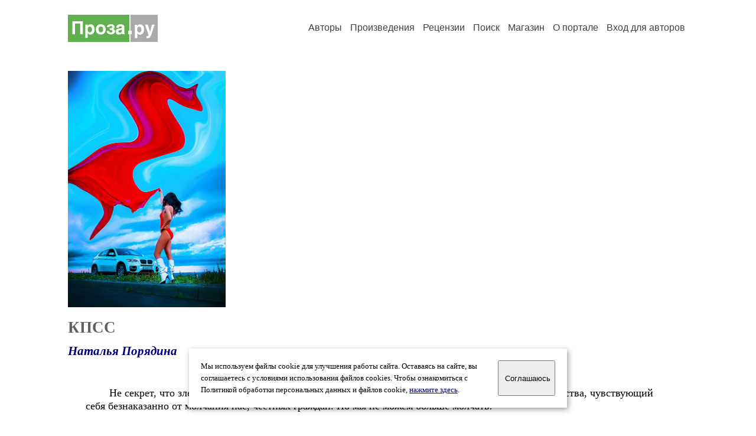

--- FILE ---
content_type: text/html; charset=windows-1251
request_url: https://proza.ru/2015/09/21/923
body_size: 13931
content:
<head>
<meta http-equiv="Content-Type" content="text/html" />
<meta name="viewport" content="width=device-width, initial-scale=1.0" />
<meta http-equiv="X-Frame-Options" content="deny" />
<meta name="DESCRIPTION" content="Сервер предоставляет авторам возможность свободной публикации и обсуждения произведений современной прозы." />
<meta name="Keywords" content="проза произведение роман новелла миниатюра автор литература творчество лирика журнал конкурс" />
<meta name="title" content="КПСС (Наталья Порядина) / Проза.ру" />
<title>КПСС (Наталья Порядина) / Проза.ру</title>
<link rel="stylesheet" href="/styles/s_main_14.css">
<script language="JavaScript" src="/styles/p_main_2.js"></script>
</head>

<body bgcolor="#FFFFFF" text="#000000" link="#000080" vlink="#505050" alink="#FF0000" marginheight="0" marginwidth="0" topmargin="0" leftmargin="0">



<div id="container">

  <div id="header">
    <div class="line1">
      <div class="headlogo"><a href="/"><img src="/images/proza.svg" alt="Стихи.ру" title="Стихи.ру"></a></div>
      <ul class="headmenu">
        <li><a href="/authors/">Авторы</a></li>
        <li><a href="/poems/">Произведения</a></li>
        <li><a href="/board/">Рецензии</a></li>
        <li><a href="/search.html">Поиск</a></li>
        <li><a href="https://shop.proza.ru/">Магазин</a></li>
        <li><a href="https://o.proza.ru/"><nobr>О портале</nobr></a></li>
        <li><a href="/login/">Вход для авторов</a></li>      </ul>
    </div>
  </div>
  <div class="maintext">
  <index>
<span class="authorsphoto"><img src="/pics/2015/09/21/923.jpg" border="0" title="КПСС"></span>
<h1>КПСС</h1>
<div class="titleauthor"><em><a href="/avtor/nporiadina">Наталья Порядина</a></em></div>
<div class="text">
	&nbsp; &nbsp;&nbsp; &nbsp;&nbsp; Не секрет, что злейший враг народа – ГИБДД. Это – самый тунеядствующий элемент нашего общества, чувствующий себя безнаказанно от молчания нас, честных граждан. Но мы не можем больше молчать!<br>
<br>
&nbsp; &nbsp;&nbsp; &nbsp;&nbsp; Когда мне пришло сразу три штрафа одновременно, всю ночь я обдумывала, лежа в ванне, что мне делать, и теперь я точно знаю, как я поступлю.<br>
<br>
&nbsp; &nbsp;&nbsp; &nbsp;&nbsp; Дело было так.<br>
<br>
&nbsp; &nbsp;&nbsp; &nbsp;&nbsp; Стоит только человеку купить себе новую дачу под Лугой, сосновый лес, заповедник, берег озера, как эти враги просыпаются, чувствуя наживу и не дают человеку спокойно ездить к себе на дачу. Оказывается, запомните все, на Пулковском шоссе, д 105-А стоит вражеская фотокамера, которая, как только ты почувствуешь себя за пределами города и рванешь навстречу свободе, тут же тебе штрафует: 500 руб., 500 руб., 1000 руб. <br>
<br>
&nbsp; &nbsp;&nbsp; &nbsp;&nbsp; Когда ты достаешь из газетного ящика их очередные бумажки, то мысленно подсчитываешь: три бумажки – значит, из бюджета долой: 500 х 3 = 1500 руб. По дороге заскакиваешь на почту, где стоит очередь из таких же, как ты, добываешь свои три конверта, по дороге тебе звонят с просьбой убрать машину, которую было некуда ставить, кроме как в арку, хорошо, что есть табличка с твоим телефоном, - так вот, - садишься в машину и начинаешь вскрывать конверты – 500 (хорошо, что не больше!), 500 (остался последний, авось понесет!) – и вот на тебе – 1000 (совсем обнаглели!)<br>
<br>
&nbsp; &nbsp;&nbsp; &nbsp;&nbsp; Ничего, КПСС нам поможет. Надо поступить так.<br>
<br>
&nbsp; &nbsp;&nbsp; &nbsp;&nbsp; На следующее утро заказываешь наклейки. Поздно вечером переодеваешься в костюм монстр-хай, нацепив на себя черный с седым перцем парик, черный галстучек в белый горошек, зеленое в клеточку платьице. Наклеиваешь себе на номера наклейки спереди и сзади: «Ищите женщину» - и проезжаешь мимо фотокамеры на Пулковском шоссе, д. 105-А, приветливо улыбаясь, желательно вперед, а потом назад задним ходом. Потом надо таким же образом задействовать надписи: <br>
<br>
«Дай миллион!» <br>
«Летучий Голландец»<br>
«А нам все равно!»<br>
«Сам дурак!»<br>
<br>
&nbsp; &nbsp;&nbsp; &nbsp;&nbsp; Да, и еще. Поскольку они повадились посылать мне фотографии, где я за рулем, а муж рядом (хорошо, что я не посадила рядом любовника, а письмо со штрафом распечатал не муж!), то на этот раз я посадила рядом знакомого президента Путина.<br>
<br>
&nbsp; &nbsp;&nbsp; &nbsp;&nbsp; На следующее утро фотографии ночной системы фотофиксации «Витязь» поступают на стол к инспектору Лебедевой Надежде, которая хватается за голову, отключает мобильный телефон и ложится спать на служебный диван, чтобы проснуться через 15 минут и подумать, что ей все это приснилось. Но тут она открывает электронную почту, а там хроника ночных происшествий – «Инопланетяне над городом», в которой описано, как всю ночь по городу носилась в костюме монстр-хай неизвестная, которую, наверняка, подослали космические пираты, чтобы передать с помощью фотокамеры, установленной на Пулковском шоссе, д. 105-А, землянам послание (про моего знакомого Путина нет ни слова). Все системы видео- и фотофиксации сведены с ума, потому что за простыми человеческими фразами, наклеенными на номера белой машины, наверняка, кроется тайный смысл, который инопланетяне хотели до нас донести и который теперь требуется расшифровать. Тут Лебедевой доносят, что на разных концах города в эту ночь так же действовали неизвестные в форме кота в сапогах на черном ягуаре и с красным хвостом, только они еще размахивали полотенцем «Зенит-Чемпион!» (промахнулись по цвету). <br>
Новость разносится по городу с мгновенной скоростью и через несколько часов оцеплены уже все фото- и видеокамеры, а их список злоумышленники публикуют в интернете, и по ночам перед фотокамерами выстраиваются очереди их желающих сфотографироваться на память для инспекторов. Инспекторы, потеряв головы от таких посланий и явно нервничая, устремляются на поимку ночных артистов и в гонке преследования нарушают все скоростные режимы как раз в зоне фото- и видеокамер, в результате чего попадают на первые строчки яндекса с надписью: «Инспектор ГИБДД превысил скорость на 100 км/ч!» Или: «Фотокамера засекла злостного нарушителя, оказавшегося инспектором ГИБДД».<br>
<br>
&nbsp; &nbsp;&nbsp; &nbsp; Очень быстро собирается целое общественное движение – КПСС (Кому Повезет Сохранить Совесть), отличительным знаком членов которого становится преследование сотрудников ГИБДД, а именно: как только они видят издалека ГИБДДэшную машину или, что еще хуже, на свою беду вышедшего из нее помахать своей палочкой инспектора, они тут же из левого ряда в правый, перегораживая все движение, подъезжают, чтобы вежливо осведомиться, где находится туалет. Если попавшийся в их сети инспектор вовремя не сообразит, что ему нужно быть предельно откровенным с остановившимися, следующим вопросом может стать: «Как украсть миллион?» - и фото незадачливого инспектора тут же попадает на сайт ГИБДД с жалобой на отклонение от служебных обязанностей в деле оказания помощи честным гражданам добыть их деньги.<br>
<br>
&nbsp; &nbsp;&nbsp; &nbsp; Члены КПСС наглеют до такой степени, что проносятся ночью под всеми фото- и видеокамерами города с призывом «Бей ментов, спасай Россию!» - каждое слово написано большими буквами на номерах четырех белых машин, которые едут на определенной дистанции друг от друга, помня о том, что скорость понимания текста их слушателями, сотрудниками ГИБДД – это не более одного слова за один раз. Следом за ними стройно едут две алых машины, гордо неся на номерах тоже только по одному слову: «Слава КПСС!» Словом, по городу проезжает такая невозможно красивая по цветам бело-алая автомобильная процессия, сзади украшенная развевающимися по ветру синими лентами, что крылья синей птицы, - чтобы попасть в тон всех цветов российского флага.<br>
<br>
&nbsp; &nbsp;&nbsp; &nbsp; ГИБДД, в лице его в прошлом доблестных членов, морально опустошен и физически уничтожен. Самые заслуженные кадры вступают в ряды КПСС, чтобы приблизиться к главенствующей верхушке и снова заняться коррупцией. Но их тут же вычисляют по особому выражению лица, соответствующему телосложению и лишнему весу и отправляют на тяжелые физические работы – постройку домов и вывоз мусора, чтобы отрабатывали народные денежки, украденные ими в неимоверных количествах на службе во время царствования ГИБДД у честных граждан. <br>
<br>
&nbsp; &nbsp;&nbsp; &nbsp; Таким образом, КПСС навсегда вошла в мировую историю, как символ освобождения русского народа от призрачной власти мировой тунеядствующей структуры, в России именуемой ГИБДД. А честным труженикам, которые теперь не тратят свои честно заработанные деньги на штрафы, вместо того, чтобы честно и спокойно поехать к себе на дачу, КПСС открыла путь в их светлое счастливое будущее.<br>
<br>
21 сентября 2015 г.
</div>
<br><br>

<div class="copyright">&copy; Copyright: <a href="/avtor/nporiadina">Наталья Порядина</a>, 2015<br>
Свидетельство о публикации №215092100923
<script type="text/javascript" src="//yandex.st/share/share.js" charset="utf-8"></script>
<span class="yashare-auto-init" style="font-family:Times,Times New Roman; font-size:80%; margin-left:20px" data-yashareL10n="ru" data-yashareType="none" data-yashareQuickServices="vkontakte,odnoklassniki,moimir,lj"></span>
</div>
<div class="copyright">
<a href="/readers.html?2015/09/21/923">Список читателей</a>
/ <a href="/2015/09/21/923" target="_blank">Версия для печати</a>
/ <a href="/login/promo.html?anons&link=2015/09/21/923">Разместить анонс</a>
/ <a href="/complain.html?text_2015/09/21/923">Заявить о нарушении</a>
</div>
<div class="copyright"><a href="/avtor/nporiadina">Другие произведения автора Наталья Порядина</a></div>
<div class="titlerec">Рецензии</div>
<div class="notesline"><a href="/addrec.html?2015/09/21/923">Написать рецензию</a></div>
<div class="notesline"><a href="/avtor/nporiadina">Другие произведения автора Наталья Порядина</a></div>
<!-- START Cookie-Alert -->
<div id="cookie_note">
<p class="toptext">Мы используем файлы cookie для улучшения работы сайта. Оставаясь на  сайте, вы соглашаетесь с условиями использования файлов cookies. Чтобы ознакомиться с Политикой обработки персональных данных и файлов cookie, <a href="https://o.proza.ru/privacy" target="_blank">нажмите здесь</a>.</p>
<button class="button cookie_accept"><nobr>Соглашаюсь</nobr></button>
</div>
<script>checkCookies();</script>
<!-- END Cookie-Alert -->
  </index>
  </div>
  <div id="footer">
    <div class="footmenu">
      <a href="/authors/">Авторы</a>&nbsp;&nbsp; 
      <a href="/poems/">Произведения</a>&nbsp;&nbsp; 
      <a href="/board/">Рецензии</a>&nbsp;&nbsp; 
      <a href="/search.html">Поиск</a>&nbsp;&nbsp; 
      <a href="https://shop.proza.ru/">Магазин</a>&nbsp;&nbsp; 
      <a href="/login/"><nobr>Вход для авторов</nobr></a>&nbsp;&nbsp; 
      <a href="https://o.proza.ru/"><nobr>О портале</nobr></a>&nbsp;&nbsp;&nbsp;
      <a href="https://stihi.ru/">Стихи.ру</a>&nbsp;&nbsp; 
      <a href="https://proza.ru/">Проза.ру</a>
    </div>

    <table border="0" cellpadding="5" cellspacing="0" wspace="3" hspace="3" align="right">
      <tr>
       <td valign="top"><!--LiveInternet counter--><script type="text/javascript"><!--
document.write("<a href='http://www.liveinternet.ru/rating/ru/literature/' "+
"target=_blank><img src='//counter.yadro.ru/hit?t27.2;r"+
escape(document.referrer)+((typeof(screen)=="undefined")?"":
";s"+screen.width+"*"+screen.height+"*"+(screen.colorDepth?
screen.colorDepth:screen.pixelDepth))+";u"+escape(document.URL)+
";"+Math.random()+
"' alt='' title='LiveInternet: показано количество просмотров и"+
" посетителей' "+
"border='0' width='88' height='120'></a>")
//--></script><!--/LiveInternet-->
</td>
      </tr>
    </table>
    <p>Портал Проза.ру предоставляет авторам возможность свободной публикации своих литературных произведений в сети Интернет на основании <a href="https://o.proza.ru/dogovor">пользовательского договора</a>. Все авторские права на произведения принадлежат авторам и охраняются <a href="https://o.proza.ru/pravo">законом</a>. Перепечатка произведений возможна только с согласия его автора, к которому вы можете обратиться на его авторской странице. Ответственность за тексты произведений авторы несут самостоятельно на основании <a href="https://o.proza.ru/pravila">правил публикации</a> и <a href="https://o.proza.ru/pravo">законодательства Российской Федерации</a>. Данные пользователей обрабатываются на основании <a href="https://o.proza.ru/privacy">Политики обработки персональных данных</a>. Вы также можете посмотреть более подробную <a href="https://o.proza.ru/">информацию о портале</a> и <a href="/help/">связаться с администрацией</a>.</p>
    <p>Ежедневная аудитория портала Проза.ру &ndash; порядка 100 тысяч посетителей, которые в общей сумме просматривают более полумиллиона страниц по данным счетчика посещаемости, который расположен справа от этого текста. В каждой графе указано по две цифры: количество просмотров и количество посетителей.</p>
    <p>&copy; Все права принадлежат авторам, 2000-2025. &nbsp; Портал работает под эгидой <a href="https://rossp.ru/" target="_blank">Российского союза писателей</a>. <span style="color:#F00000">18+</span></p>
  </div>

<!-- Yandex.Metrika counter -->
<script type="text/javascript" >
   (function(m,e,t,r,i,k,a){m[i]=m[i]||function(){(m[i].a=m[i].a||[]).push(arguments)};
   m[i].l=1*new Date();k=e.createElement(t),a=e.getElementsByTagName(t)[0],k.async=1,k.src=r,a.parentNode.insertBefore(k,a)})
   (window, document, "script", "https://mc.yandex.ru/metrika/tag.js", "ym");

   ym(548884, "init", {
        clickmap:true,
        trackLinks:true,
        accurateTrackBounce:true,
        webvisor:true
   });
</script>
<noscript><div><img src="https://mc.yandex.ru/watch/548884" style="position:absolute; left:-9999px;" alt="" /></div></noscript>
<!-- /Yandex.Metrika counter -->




<script type="text/javascript">
if((self.parent&&!(self.parent===self))&&(self.parent.frames.length!=0)){self.parent.location=document.location}
</script>

</div>

</body>
</html>
